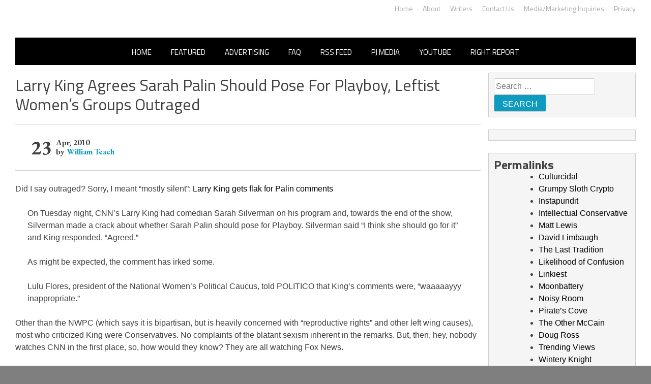

--- FILE ---
content_type: application/javascript;charset=UTF-8
request_url: https://api.condorx.io/cxb/get.json?wg=275227&c=15&u=https%3A%2F%2Frightwingnews.com%2Fsarah-palin%2Flarry-king-agrees-sarah-palin-should-pose-for-playboy-leftist-womens-groups-outraged%2F&s=&t=Larry%20King%20Agrees%20Sarah%20Palin%20Should%20Pose%20For%20Playboy%2C%20Leftist%20Women%E2%80%99s%20Groups%20Outraged%20%E2%80%93%20John%20Hawkin&k=&si=1007348f-6047-76b8-c08b-95a295b80146&cb=CONDORX_widget_1533580515906&p=202133&w=253878&i=1533580515906&ps=fab9f2c8-d172-b6ec-758c-d3f016eef748&g=0&gc=
body_size: 3579
content:
CONDORX_widget_1533580515906({"tiles":[{"title":"And They Did Show This In Bohemian Rapsody!","postId":749298181,"displayName":"Brainberries","domain":"brainberries.co","url":"https://brainberries.co/movietv/8-must-watch-movies-based-on-true-events/","impressionUrls":["PIXEL_CLICKhttps://c.mgid.com/c?pv=2&v=0|0|0|SwG6mXWHi35mqv6_yDKu6f9MA56GfMdnIqvzUuvL4XNzGU6o11I4YmymMJLGRRQyU9ezLeYkKUxiukdHQigwU-AhMnVT7PoNneK25bpvUd_g_oFUGmXC74SzDWoHjEHb&cid=756908&f=1&h2=RGCnD2pppFaSHdacZpvmno6tJ9bcGUVDcrn9jIViYLZuLTar2HDjp_gHXTNOGZbj-0UeNd5cunkgMcPaIX1Gdg**&rid=f1adee48-f2a4-11f0-9052-d404e6faf7f0&psid=253878"],"clickUrl":"https://click.condorx.io/cxa/ck.json?d=[base64]","description":"","cx":"paid","metatags":"","ecpm":2.1481,"trackers":{"clickPixels":["https://c.mgid.com/c?pv=2&v=0|0|0|SwG6mXWHi35mqv6_yDKu6f9MA56GfMdnIqvzUuvL4XNzGU6o11I4YmymMJLGRRQyU9ezLeYkKUxiukdHQigwU-AhMnVT7PoNneK25bpvUd_g_oFUGmXC74SzDWoHjEHb&cid=756908&f=1&h2=RGCnD2pppFaSHdacZpvmno6tJ9bcGUVDcrn9jIViYLZuLTar2HDjp_gHXTNOGZbj-0UeNd5cunkgMcPaIX1Gdg**&rid=f1adee48-f2a4-11f0-9052-d404e6faf7f0&psid=253878"]},"pecpm":0.014674,"pcpc":0.000311,"pcpm":0.311,"mediaType":0,"bannerAd":false,"imageUrl":"https://s-img.mgid.com/g/14716824/492x328/-/[base64].webp?v=1768545069-ZjY1HgedzZ-JIIlfbVIWJ0wRoMqZ7UPO4-C6hcEicXQ","recWebsiteId":209720,"typeId":19,"pc":"MC4wMDAzMTE=","isAjaxClk":false}],"widget":{"id":275227,"displayRows":1,"isSeenEvent":true,"title":"","config":"{\"CSS_CONFIG\":{\"tileHMargin\":15,\"wgtTextDir\":\"ltr\"},\"JS_CONFIG\":{\"mobTilesInRow\":1,\"tilesInRow\":1,\"vertMobWgt\":0,\"mobTiles\":1}}","type":1},"srcWebsiteId":253878,"rndid":1533580515906,"impressionPixels":["https://cm.mgid.com/m?cdsp=363889&adu=https%3A%2F%2Fucs01.condorx.io%2Fcxb%2Fcookiesync.json%3Fsspkey%3DMgidCPC%26sspuserid%3De6cca38f-8ef0-4196-8929-96e06cfc8630%26dspuserid%3D%7Bmuidn%7D"],"status":"SUCCESS","imageWidth":0,"imageHeight":0,"pbtypeId":0,"widgetViewPixel":"https://events.condorx.io/cxb/e.json?d=[base64]","loginType":0,"prebidCamps":[],"postId":1038734582,"country":"US"});